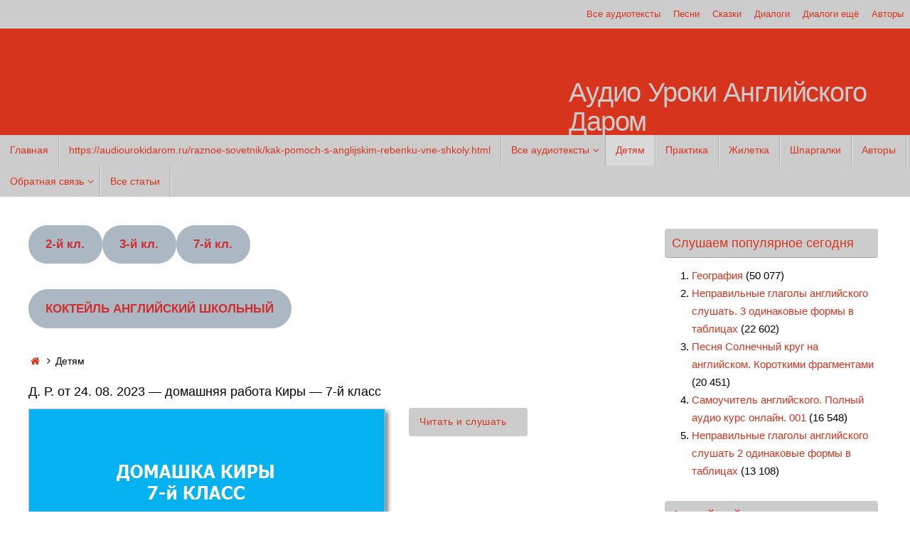

--- FILE ---
content_type: text/html
request_url: https://audiourokidarom.ru/english-for-children
body_size: 16221
content:
<!DOCTYPE html>
<html dir="ltr" lang="ru-RU" prefix="og: https://ogp.me/ns#">
<head>
<meta name="viewport" content="width=device-width, user-scalable=no, initial-scale=1.0, minimum-scale=1.0, maximum-scale=1.0">
<meta http-equiv="Content-Type" content="text/html; charset=UTF-8" />
<link rel="profile" href="http://gmpg.org/xfn/11" />
<link rel="pingback" href="https://audiourokidarom.ru/xmlrpc.php" />
<title>Стихи и песни детям | Аудио Уроки Английского Даром</title>
	<style>img:is([sizes="auto" i], [sizes^="auto," i]) { contain-intrinsic-size: 3000px 1500px }</style>
	
		<!-- All in One SEO 4.8.8 - aioseo.com -->
	<meta name="description" content="Слушаем и читаем песни и стишки для детей на английском. Короткими фрагментами с переводом и очень удобной транскрипцией." />
	<meta name="robots" content="max-snippet:-1, max-image-preview:large, max-video-preview:-1" />
	<meta name="author" content="админ Татьяна"/>
	<link rel="canonical" href="https://audiourokidarom.ru/english-for-children" />
	<link rel="next" href="https://audiourokidarom.ru/english-for-children/page/2" />
	<meta name="generator" content="All in One SEO (AIOSEO) 4.8.8" />
		<meta property="og:locale" content="ru_RU" />
		<meta property="og:site_name" content="Аудио Уроки Английского Даром | Догоняем английский" />
		<meta property="og:type" content="article" />
		<meta property="og:title" content="Стихи и песни детям | Аудио Уроки Английского Даром" />
		<meta property="og:description" content="Слушаем и читаем песни и стишки для детей на английском. Короткими фрагментами с переводом и очень удобной транскрипцией." />
		<meta property="og:url" content="https://audiourokidarom.ru/english-for-children" />
		<meta property="article:published_time" content="2021-03-18T07:55:02+00:00" />
		<meta property="article:modified_time" content="2021-12-30T07:04:27+00:00" />
		<meta name="twitter:card" content="summary" />
		<meta name="twitter:title" content="Стихи и песни детям | Аудио Уроки Английского Даром" />
		<meta name="twitter:description" content="Слушаем и читаем песни и стишки для детей на английском. Короткими фрагментами с переводом и очень удобной транскрипцией." />
		<!-- All in One SEO -->

<link rel="alternate" type="application/rss+xml" title="Аудио Уроки Английского Даром &raquo; Лента" href="https://audiourokidarom.ru/feed" />
<link rel="alternate" type="application/rss+xml" title="Аудио Уроки Английского Даром &raquo; Лента комментариев" href="https://audiourokidarom.ru/comments/feed" />
<script type="text/javascript">
/* <![CDATA[ */
window._wpemojiSettings = {"baseUrl":"https:\/\/s.w.org\/images\/core\/emoji\/16.0.1\/72x72\/","ext":".png","svgUrl":"https:\/\/s.w.org\/images\/core\/emoji\/16.0.1\/svg\/","svgExt":".svg","source":{"concatemoji":"https:\/\/audiourokidarom.ru\/wp-includes\/js\/wp-emoji-release.min.js?ver=6.8.3"}};
/*! This file is auto-generated */
!function(s,n){var o,i,e;function c(e){try{var t={supportTests:e,timestamp:(new Date).valueOf()};sessionStorage.setItem(o,JSON.stringify(t))}catch(e){}}function p(e,t,n){e.clearRect(0,0,e.canvas.width,e.canvas.height),e.fillText(t,0,0);var t=new Uint32Array(e.getImageData(0,0,e.canvas.width,e.canvas.height).data),a=(e.clearRect(0,0,e.canvas.width,e.canvas.height),e.fillText(n,0,0),new Uint32Array(e.getImageData(0,0,e.canvas.width,e.canvas.height).data));return t.every(function(e,t){return e===a[t]})}function u(e,t){e.clearRect(0,0,e.canvas.width,e.canvas.height),e.fillText(t,0,0);for(var n=e.getImageData(16,16,1,1),a=0;a<n.data.length;a++)if(0!==n.data[a])return!1;return!0}function f(e,t,n,a){switch(t){case"flag":return n(e,"\ud83c\udff3\ufe0f\u200d\u26a7\ufe0f","\ud83c\udff3\ufe0f\u200b\u26a7\ufe0f")?!1:!n(e,"\ud83c\udde8\ud83c\uddf6","\ud83c\udde8\u200b\ud83c\uddf6")&&!n(e,"\ud83c\udff4\udb40\udc67\udb40\udc62\udb40\udc65\udb40\udc6e\udb40\udc67\udb40\udc7f","\ud83c\udff4\u200b\udb40\udc67\u200b\udb40\udc62\u200b\udb40\udc65\u200b\udb40\udc6e\u200b\udb40\udc67\u200b\udb40\udc7f");case"emoji":return!a(e,"\ud83e\udedf")}return!1}function g(e,t,n,a){var r="undefined"!=typeof WorkerGlobalScope&&self instanceof WorkerGlobalScope?new OffscreenCanvas(300,150):s.createElement("canvas"),o=r.getContext("2d",{willReadFrequently:!0}),i=(o.textBaseline="top",o.font="600 32px Arial",{});return e.forEach(function(e){i[e]=t(o,e,n,a)}),i}function t(e){var t=s.createElement("script");t.src=e,t.defer=!0,s.head.appendChild(t)}"undefined"!=typeof Promise&&(o="wpEmojiSettingsSupports",i=["flag","emoji"],n.supports={everything:!0,everythingExceptFlag:!0},e=new Promise(function(e){s.addEventListener("DOMContentLoaded",e,{once:!0})}),new Promise(function(t){var n=function(){try{var e=JSON.parse(sessionStorage.getItem(o));if("object"==typeof e&&"number"==typeof e.timestamp&&(new Date).valueOf()<e.timestamp+604800&&"object"==typeof e.supportTests)return e.supportTests}catch(e){}return null}();if(!n){if("undefined"!=typeof Worker&&"undefined"!=typeof OffscreenCanvas&&"undefined"!=typeof URL&&URL.createObjectURL&&"undefined"!=typeof Blob)try{var e="postMessage("+g.toString()+"("+[JSON.stringify(i),f.toString(),p.toString(),u.toString()].join(",")+"));",a=new Blob([e],{type:"text/javascript"}),r=new Worker(URL.createObjectURL(a),{name:"wpTestEmojiSupports"});return void(r.onmessage=function(e){c(n=e.data),r.terminate(),t(n)})}catch(e){}c(n=g(i,f,p,u))}t(n)}).then(function(e){for(var t in e)n.supports[t]=e[t],n.supports.everything=n.supports.everything&&n.supports[t],"flag"!==t&&(n.supports.everythingExceptFlag=n.supports.everythingExceptFlag&&n.supports[t]);n.supports.everythingExceptFlag=n.supports.everythingExceptFlag&&!n.supports.flag,n.DOMReady=!1,n.readyCallback=function(){n.DOMReady=!0}}).then(function(){return e}).then(function(){var e;n.supports.everything||(n.readyCallback(),(e=n.source||{}).concatemoji?t(e.concatemoji):e.wpemoji&&e.twemoji&&(t(e.twemoji),t(e.wpemoji)))}))}((window,document),window._wpemojiSettings);
/* ]]> */
</script>
<link rel='stylesheet' id='mb.miniAudioPlayer.css-css' href='https://audiourokidarom.ru/wp-content/plugins/wp-miniaudioplayer/css/miniplayer.css?ver=1.9.7' type='text/css' media='screen' />
<link rel='stylesheet' id='dashicons-css' href='https://audiourokidarom.ru/wp-includes/css/dashicons.min.css?ver=6.8.3' type='text/css' media='all' />
<link rel='stylesheet' id='post-views-counter-frontend-css' href='https://audiourokidarom.ru/wp-content/plugins/post-views-counter/css/frontend.min.css?ver=1.5.6' type='text/css' media='all' />
<style id='wp-emoji-styles-inline-css' type='text/css'>

	img.wp-smiley, img.emoji {
		display: inline !important;
		border: none !important;
		box-shadow: none !important;
		height: 1em !important;
		width: 1em !important;
		margin: 0 0.07em !important;
		vertical-align: -0.1em !important;
		background: none !important;
		padding: 0 !important;
	}
</style>
<link rel='stylesheet' id='wp-block-library-css' href='https://audiourokidarom.ru/wp-includes/css/dist/block-library/style.min.css?ver=6.8.3' type='text/css' media='all' />
<style id='classic-theme-styles-inline-css' type='text/css'>
/*! This file is auto-generated */
.wp-block-button__link{color:#fff;background-color:#32373c;border-radius:9999px;box-shadow:none;text-decoration:none;padding:calc(.667em + 2px) calc(1.333em + 2px);font-size:1.125em}.wp-block-file__button{background:#32373c;color:#fff;text-decoration:none}
</style>
<style id='global-styles-inline-css' type='text/css'>
:root{--wp--preset--aspect-ratio--square: 1;--wp--preset--aspect-ratio--4-3: 4/3;--wp--preset--aspect-ratio--3-4: 3/4;--wp--preset--aspect-ratio--3-2: 3/2;--wp--preset--aspect-ratio--2-3: 2/3;--wp--preset--aspect-ratio--16-9: 16/9;--wp--preset--aspect-ratio--9-16: 9/16;--wp--preset--color--black: #000000;--wp--preset--color--cyan-bluish-gray: #abb8c3;--wp--preset--color--white: #ffffff;--wp--preset--color--pale-pink: #f78da7;--wp--preset--color--vivid-red: #cf2e2e;--wp--preset--color--luminous-vivid-orange: #ff6900;--wp--preset--color--luminous-vivid-amber: #fcb900;--wp--preset--color--light-green-cyan: #7bdcb5;--wp--preset--color--vivid-green-cyan: #00d084;--wp--preset--color--pale-cyan-blue: #8ed1fc;--wp--preset--color--vivid-cyan-blue: #0693e3;--wp--preset--color--vivid-purple: #9b51e0;--wp--preset--gradient--vivid-cyan-blue-to-vivid-purple: linear-gradient(135deg,rgba(6,147,227,1) 0%,rgb(155,81,224) 100%);--wp--preset--gradient--light-green-cyan-to-vivid-green-cyan: linear-gradient(135deg,rgb(122,220,180) 0%,rgb(0,208,130) 100%);--wp--preset--gradient--luminous-vivid-amber-to-luminous-vivid-orange: linear-gradient(135deg,rgba(252,185,0,1) 0%,rgba(255,105,0,1) 100%);--wp--preset--gradient--luminous-vivid-orange-to-vivid-red: linear-gradient(135deg,rgba(255,105,0,1) 0%,rgb(207,46,46) 100%);--wp--preset--gradient--very-light-gray-to-cyan-bluish-gray: linear-gradient(135deg,rgb(238,238,238) 0%,rgb(169,184,195) 100%);--wp--preset--gradient--cool-to-warm-spectrum: linear-gradient(135deg,rgb(74,234,220) 0%,rgb(151,120,209) 20%,rgb(207,42,186) 40%,rgb(238,44,130) 60%,rgb(251,105,98) 80%,rgb(254,248,76) 100%);--wp--preset--gradient--blush-light-purple: linear-gradient(135deg,rgb(255,206,236) 0%,rgb(152,150,240) 100%);--wp--preset--gradient--blush-bordeaux: linear-gradient(135deg,rgb(254,205,165) 0%,rgb(254,45,45) 50%,rgb(107,0,62) 100%);--wp--preset--gradient--luminous-dusk: linear-gradient(135deg,rgb(255,203,112) 0%,rgb(199,81,192) 50%,rgb(65,88,208) 100%);--wp--preset--gradient--pale-ocean: linear-gradient(135deg,rgb(255,245,203) 0%,rgb(182,227,212) 50%,rgb(51,167,181) 100%);--wp--preset--gradient--electric-grass: linear-gradient(135deg,rgb(202,248,128) 0%,rgb(113,206,126) 100%);--wp--preset--gradient--midnight: linear-gradient(135deg,rgb(2,3,129) 0%,rgb(40,116,252) 100%);--wp--preset--font-size--small: 13px;--wp--preset--font-size--medium: 20px;--wp--preset--font-size--large: 36px;--wp--preset--font-size--x-large: 42px;--wp--preset--spacing--20: 0.44rem;--wp--preset--spacing--30: 0.67rem;--wp--preset--spacing--40: 1rem;--wp--preset--spacing--50: 1.5rem;--wp--preset--spacing--60: 2.25rem;--wp--preset--spacing--70: 3.38rem;--wp--preset--spacing--80: 5.06rem;--wp--preset--shadow--natural: 6px 6px 9px rgba(0, 0, 0, 0.2);--wp--preset--shadow--deep: 12px 12px 50px rgba(0, 0, 0, 0.4);--wp--preset--shadow--sharp: 6px 6px 0px rgba(0, 0, 0, 0.2);--wp--preset--shadow--outlined: 6px 6px 0px -3px rgba(255, 255, 255, 1), 6px 6px rgba(0, 0, 0, 1);--wp--preset--shadow--crisp: 6px 6px 0px rgba(0, 0, 0, 1);}:where(.is-layout-flex){gap: 0.5em;}:where(.is-layout-grid){gap: 0.5em;}body .is-layout-flex{display: flex;}.is-layout-flex{flex-wrap: wrap;align-items: center;}.is-layout-flex > :is(*, div){margin: 0;}body .is-layout-grid{display: grid;}.is-layout-grid > :is(*, div){margin: 0;}:where(.wp-block-columns.is-layout-flex){gap: 2em;}:where(.wp-block-columns.is-layout-grid){gap: 2em;}:where(.wp-block-post-template.is-layout-flex){gap: 1.25em;}:where(.wp-block-post-template.is-layout-grid){gap: 1.25em;}.has-black-color{color: var(--wp--preset--color--black) !important;}.has-cyan-bluish-gray-color{color: var(--wp--preset--color--cyan-bluish-gray) !important;}.has-white-color{color: var(--wp--preset--color--white) !important;}.has-pale-pink-color{color: var(--wp--preset--color--pale-pink) !important;}.has-vivid-red-color{color: var(--wp--preset--color--vivid-red) !important;}.has-luminous-vivid-orange-color{color: var(--wp--preset--color--luminous-vivid-orange) !important;}.has-luminous-vivid-amber-color{color: var(--wp--preset--color--luminous-vivid-amber) !important;}.has-light-green-cyan-color{color: var(--wp--preset--color--light-green-cyan) !important;}.has-vivid-green-cyan-color{color: var(--wp--preset--color--vivid-green-cyan) !important;}.has-pale-cyan-blue-color{color: var(--wp--preset--color--pale-cyan-blue) !important;}.has-vivid-cyan-blue-color{color: var(--wp--preset--color--vivid-cyan-blue) !important;}.has-vivid-purple-color{color: var(--wp--preset--color--vivid-purple) !important;}.has-black-background-color{background-color: var(--wp--preset--color--black) !important;}.has-cyan-bluish-gray-background-color{background-color: var(--wp--preset--color--cyan-bluish-gray) !important;}.has-white-background-color{background-color: var(--wp--preset--color--white) !important;}.has-pale-pink-background-color{background-color: var(--wp--preset--color--pale-pink) !important;}.has-vivid-red-background-color{background-color: var(--wp--preset--color--vivid-red) !important;}.has-luminous-vivid-orange-background-color{background-color: var(--wp--preset--color--luminous-vivid-orange) !important;}.has-luminous-vivid-amber-background-color{background-color: var(--wp--preset--color--luminous-vivid-amber) !important;}.has-light-green-cyan-background-color{background-color: var(--wp--preset--color--light-green-cyan) !important;}.has-vivid-green-cyan-background-color{background-color: var(--wp--preset--color--vivid-green-cyan) !important;}.has-pale-cyan-blue-background-color{background-color: var(--wp--preset--color--pale-cyan-blue) !important;}.has-vivid-cyan-blue-background-color{background-color: var(--wp--preset--color--vivid-cyan-blue) !important;}.has-vivid-purple-background-color{background-color: var(--wp--preset--color--vivid-purple) !important;}.has-black-border-color{border-color: var(--wp--preset--color--black) !important;}.has-cyan-bluish-gray-border-color{border-color: var(--wp--preset--color--cyan-bluish-gray) !important;}.has-white-border-color{border-color: var(--wp--preset--color--white) !important;}.has-pale-pink-border-color{border-color: var(--wp--preset--color--pale-pink) !important;}.has-vivid-red-border-color{border-color: var(--wp--preset--color--vivid-red) !important;}.has-luminous-vivid-orange-border-color{border-color: var(--wp--preset--color--luminous-vivid-orange) !important;}.has-luminous-vivid-amber-border-color{border-color: var(--wp--preset--color--luminous-vivid-amber) !important;}.has-light-green-cyan-border-color{border-color: var(--wp--preset--color--light-green-cyan) !important;}.has-vivid-green-cyan-border-color{border-color: var(--wp--preset--color--vivid-green-cyan) !important;}.has-pale-cyan-blue-border-color{border-color: var(--wp--preset--color--pale-cyan-blue) !important;}.has-vivid-cyan-blue-border-color{border-color: var(--wp--preset--color--vivid-cyan-blue) !important;}.has-vivid-purple-border-color{border-color: var(--wp--preset--color--vivid-purple) !important;}.has-vivid-cyan-blue-to-vivid-purple-gradient-background{background: var(--wp--preset--gradient--vivid-cyan-blue-to-vivid-purple) !important;}.has-light-green-cyan-to-vivid-green-cyan-gradient-background{background: var(--wp--preset--gradient--light-green-cyan-to-vivid-green-cyan) !important;}.has-luminous-vivid-amber-to-luminous-vivid-orange-gradient-background{background: var(--wp--preset--gradient--luminous-vivid-amber-to-luminous-vivid-orange) !important;}.has-luminous-vivid-orange-to-vivid-red-gradient-background{background: var(--wp--preset--gradient--luminous-vivid-orange-to-vivid-red) !important;}.has-very-light-gray-to-cyan-bluish-gray-gradient-background{background: var(--wp--preset--gradient--very-light-gray-to-cyan-bluish-gray) !important;}.has-cool-to-warm-spectrum-gradient-background{background: var(--wp--preset--gradient--cool-to-warm-spectrum) !important;}.has-blush-light-purple-gradient-background{background: var(--wp--preset--gradient--blush-light-purple) !important;}.has-blush-bordeaux-gradient-background{background: var(--wp--preset--gradient--blush-bordeaux) !important;}.has-luminous-dusk-gradient-background{background: var(--wp--preset--gradient--luminous-dusk) !important;}.has-pale-ocean-gradient-background{background: var(--wp--preset--gradient--pale-ocean) !important;}.has-electric-grass-gradient-background{background: var(--wp--preset--gradient--electric-grass) !important;}.has-midnight-gradient-background{background: var(--wp--preset--gradient--midnight) !important;}.has-small-font-size{font-size: var(--wp--preset--font-size--small) !important;}.has-medium-font-size{font-size: var(--wp--preset--font-size--medium) !important;}.has-large-font-size{font-size: var(--wp--preset--font-size--large) !important;}.has-x-large-font-size{font-size: var(--wp--preset--font-size--x-large) !important;}
:where(.wp-block-post-template.is-layout-flex){gap: 1.25em;}:where(.wp-block-post-template.is-layout-grid){gap: 1.25em;}
:where(.wp-block-columns.is-layout-flex){gap: 2em;}:where(.wp-block-columns.is-layout-grid){gap: 2em;}
:root :where(.wp-block-pullquote){font-size: 1.5em;line-height: 1.6;}
</style>
<link rel='stylesheet' id='contact-form-7-css' href='https://audiourokidarom.ru/wp-content/plugins/contact-form-7/includes/css/styles.css?ver=6.1.4' type='text/css' media='all' />
<link rel='stylesheet' id='email-subscribers-css' href='https://audiourokidarom.ru/wp-content/plugins/email-subscribers/lite/public/css/email-subscribers-public.css?ver=5.9.14' type='text/css' media='all' />
<link rel='stylesheet' id='slicknavcss-css' href='https://audiourokidarom.ru/wp-content/plugins/slicknav-mobile-menu/css/slicknav.min.css?ver=1.0.11' type='text/css' media='all' />
<style id='slicknavcss-inline-css' type='text/css'>


        post-30808 {
                display: none;
        }

        .slicknav_menu {
                background: #4c4c4c;
        }

        .slicknav-flex{
               display: -webkit-box;
               display: -ms-flexbox;
               display: flex;
               justify-content:;
        }

        .slicknav_btn {
                background-color:#222222;
        }

        a.slicknav_open {
                background-color:#222222;
        }

        .slicknav_nav .slicknav_arrow {
                float:right;
        }

        .slicknav_menu .slicknav_menutxt {
                color: #fff;
                text-shadow: none;
                font-size: 16px;
                font-weight: normal;
        }

        .slicknav_menu .slicknav_icon-bar {
                background-color: #fff;
                box-shadow: none;
        }

        .slicknav_nav li a {
                color: #fff;
                text-transform: none;
                font-size: 16px;
                padding: 5px 10px;
        }

        .slicknav_nav a:hover,
        .slicknav_nav .slicknav_row:hover {
                background: rgba(204,204,204,0.3);
        }

        .slicknav_nav .menu-item a:hover,
        .slicknav_nav a span:hover {
                color: #222222;
        }

        .slicknav_nav input[type='submit']{
                background: #222222;
                color: #fff;
        }

        .slicknav-logo-text a{
                color: #222222;
        }


        @media screen and (min-width: 600px) {
                .slicknav_menu {
                        display: none;
                }

                post-30808 {
                        display: block;
                }
        }
        
         .slicknav_menu {
                position: fixed;
                width: 100%;
                left: 0;
                top: 0;
                z-index: 99999;
        }

        html {
               padding-top: 45px;
        }

        @media screen and (min-width:600px) {

                 html {
                        padding-top: 0;
                 }
        }

         
</style>
<link rel='stylesheet' id='tempera-fonts-css' href='https://audiourokidarom.ru/wp-content/themes/tempera/fonts/fontfaces.css?ver=1.8.3' type='text/css' media='all' />
<link rel='stylesheet' id='tempera-style-css' href='https://audiourokidarom.ru/wp-content/themes/tempera/style.css?ver=1.8.3' type='text/css' media='all' />
<style id='tempera-style-inline-css' type='text/css'>
#header, #main, #topbar-inner { max-width: 1400px; } #container.one-column { } #container.two-columns-right #secondary { width:310px; float:right; } #container.two-columns-right #content { width:calc(100% - 350px); float:left; } #container.two-columns-left #primary { width:310px; float:left; } #container.two-columns-left #content { width:calc(100% - 350px); float:right; } #container.three-columns-right .sidey { width:155px; float:left; } #container.three-columns-right #primary { margin-left:20px; margin-right:20px; } #container.three-columns-right #content { width: calc(100% - 350px); float:left;} #container.three-columns-left .sidey { width:155px; float:left; } #container.three-columns-left #secondary {margin-left:20px; margin-right:20px; } #container.three-columns-left #content { width: calc(100% - 350px); float:right; } #container.three-columns-sided .sidey { width:155px; float:left; } #container.three-columns-sided #secondary { float:right; } #container.three-columns-sided #content { width: calc(100% - 390px); float:right; margin: 0 195px 0 -1400px; } body { font-family: Calibri, Arian, sans-serif; } #content h1.entry-title a, #content h2.entry-title a, #content h1.entry-title , #content h2.entry-title { font-family: inherit; } .widget-title, .widget-title a { font-family: inherit; } .entry-content h1, .entry-content h2, .entry-content h3, .entry-content h4, .entry-content h5, .entry-content h6, #comments #reply-title, .nivo-caption h2, #front-text1 h2, #front-text2 h2, .column-header-image, .column-header-noimage { font-family: inherit; } #site-title span a { font-family: inherit; } #access ul li a, #access ul li a span { font-family: inherit; } body { color: #000000; background-color: #ffffff } a { color: #D6341D; } a:hover,.entry-meta span a:hover, .comments-link a:hover { color: #CCCCCC; } #header { background-color: #D6341D; } #site-title span a { color:#CCCCCC; } #site-description { color:#CCCCCC; } .socials a { background-color: #D6341D; } .socials .socials-hover { background-color: #D6341D; } /* Main menu top level */ #access a, #nav-toggle span, li.menu-main-search .searchform input[type="search"] { color: #D6341D; } li.menu-main-search .searchform input[type="search"] { background-color: #e4e4e4; border-left-color: #aeaeae; } #access, #nav-toggle {background-color: #CCCCCC; } #access > .menu > ul > li > a > span { border-color: #aeaeae; -webkit-box-shadow: 1px 0 0 #e4e4e4; box-shadow: 1px 0 0 #e4e4e4; } /*.rtl #access > .menu > ul > li > a > span { -webkit-box-shadow: -1px 0 0 #e4e4e4; box-shadow: -1px 0 0 #e4e4e4; } */ #access a:hover {background-color: #d9d9d9; } #access ul li.current_page_item > a, #access ul li.current-menu-item > a, #access ul li.current_page_ancestor > a, #access ul li.current-menu-ancestor > a { background-color: #d9d9d9; } /* Main menu Submenus */ #access > .menu > ul > li > ul:before {border-bottom-color:#D6341D;} #access ul ul ul li:first-child:before { border-right-color:#D6341D;} #access ul ul li { background-color:#D6341D; border-top-color:#e4422b; border-bottom-color:#cb2912} #access ul ul li a{color:#ffffff} #access ul ul li a:hover{background:#e4422b} #access ul ul li.current_page_item > a, #access ul ul li.current-menu-item > a, #access ul ul li.current_page_ancestor > a, #access ul ul li.current-menu-ancestor > a { background-color:#e4422b; } #access ul ul { box-shadow: 3px 3px 0 rgba(255,255,255,0.3); } #topbar { background-color: #CCCCCC;border-bottom-color:#f4f4f4; box-shadow:3px 0 3px #a4a4a4; } .topmenu ul li a, .topmenu .searchsubmit { color: #D6341D; } .topmenu ul li a:hover, .topmenu .searchform input[type="search"] { color: #ffffff; border-bottom-color: rgba( 204,204,204, 0.5); } #main { background-color: #FFFFFF; } #author-info, #entry-author-info, #content .page-title { border-color: #CCCCCC; background: #F7F7F7; } #entry-author-info #author-avatar, #author-info #author-avatar { border-color: #EEEEEE; } .sidey .widget-container { color: #000000; background-color: #ffffff; } .sidey .widget-title { color: #D6341D; background-color: #CCCCCC;border-color:#a4a4a4;} .sidey .widget-container a {} .sidey .widget-container a:hover {} .entry-content h1, .entry-content h2, .entry-content h3, .entry-content h4, .entry-content h5, .entry-content h6 { color: #000000; } .sticky .entry-header {border-color:#CCCCCC } .entry-title, .entry-title a { color: #000000; } .entry-title a:hover { color: #000000; } #content span.entry-format { color: #D6341D; background-color: #CCCCCC; } #footer { color: #CCCCCC; background-color: #ffffff; } #footer2 { color: #CCCCCC; background-color: #a09a9a; } #footer a { color: #D6341D; } #footer a:hover { color: #CCCCCC; } #footer2 a, .footermenu ul li:after { color: #CCCCCC; } #footer2 a:hover { ; } #footer .widget-container { color: #000000; background-color: #ffffff; } #footer .widget-title { color: #D6341D; background-color: #CCCCCC;border-color:#a4a4a4 } a.continue-reading-link, #cryout_ajax_more_trigger { color:#D6341D; background:#CCCCCC; border-bottom-color:#CCCCCC; } a.continue-reading-link:hover { border-bottom-color:#D6341D; } a.continue-reading-link i.crycon-right-dir {color:#CCCCCC} a.continue-reading-link:hover i.crycon-right-dir {color:#D6341D} .page-link a, .page-link > span > em {border-color:#CCCCCC} .columnmore a {background:#CCCCCC;color:#F7F7F7} .columnmore a:hover {background:#D6341D;} .button, #respond .form-submit input#submit, input[type="submit"], input[type="reset"] { background-color: #CCCCCC; } .button:hover, #respond .form-submit input#submit:hover { background-color: #D6341D; } .entry-content tr th, .entry-content thead th { color: #000000; } .entry-content table, .entry-content fieldset, .entry-content tr td, .entry-content tr th, .entry-content thead th { border-color: #CCCCCC; } .entry-content tr.even td { background-color: #F7F7F7 !important; } hr { border-color: #CCCCCC; } input[type="text"], input[type="password"], input[type="email"], textarea, select, input[type="color"],input[type="date"],input[type="datetime"],input[type="datetime-local"],input[type="month"],input[type="number"],input[type="range"], input[type="search"],input[type="tel"],input[type="time"],input[type="url"],input[type="week"] { background-color: #F7F7F7; border-color: #CCCCCC #EEEEEE #EEEEEE #CCCCCC; color: #000000; } input[type="submit"], input[type="reset"] { color: #FFFFFF; background-color: #CCCCCC; } input[type="text"]:hover, input[type="password"]:hover, input[type="email"]:hover, textarea:hover, input[type="color"]:hover, input[type="date"]:hover, input[type="datetime"]:hover, input[type="datetime-local"]:hover, input[type="month"]:hover, input[type="number"]:hover, input[type="range"]:hover, input[type="search"]:hover, input[type="tel"]:hover, input[type="time"]:hover, input[type="url"]:hover, input[type="week"]:hover { background-color: rgba(247,247,247,0.4); } .entry-content pre { border-color: #CCCCCC; border-bottom-color:#CCCCCC;} .entry-content code { background-color:#F7F7F7;} .entry-content blockquote { border-color: #EEEEEE; } abbr, acronym { border-color: #000000; } .comment-meta a { color: #000000; } #respond .form-allowed-tags { color: #CCCCCC; } .entry-meta .crycon-metas:before {color:#CCCCCC;} .entry-meta span a, .comments-link a, .entry-meta {color:#999999;} .entry-meta span a:hover, .comments-link a:hover {color:#000000;} .nav-next a:hover {} .nav-previous a:hover { } .pagination { border-color:#ededed;} .pagination span, .pagination a { background:#F7F7F7; border-left-color:#dddddd; border-right-color:#ffffff; } .pagination a:hover { background: #ffffff; } #searchform input[type="text"] {color:#CCCCCC;} .caption-accented .wp-caption { background-color:rgba(204,204,204,0.8); color:#FFFFFF} .tempera-image-one .entry-content img[class*='align'], .tempera-image-one .entry-summary img[class*='align'], .tempera-image-two .entry-content img[class*='align'], .tempera-image-two .entry-summary img[class*='align'], .tempera-image-one .entry-content [class*='wp-block'][class*='align'] img, .tempera-image-one .entry-summary [class*='wp-block'][class*='align'] img, .tempera-image-two .entry-content [class*='wp-block'][class*='align'] img, .tempera-image-two .entry-summary [class*='wp-block'][class*='align'] img { border-color:#CCCCCC;} html { font-size:15px; line-height:1.7; } .entry-content, .entry-summary, #frontpage blockquote { text-align:inherit; } .entry-content, .entry-summary, .widget-area { ; } #content h1.entry-title, #content h2.entry-title { font-size:18px ;} .widget-title, .widget-title a { font-size:18px ;} h1 { font-size: 2.526em; } h2 { font-size: 2.202em; } h3 { font-size: 1.878em; } h4 { font-size: 1.554em; } h5 { font-size: 1.23em; } h6 { font-size: 0.906em; } #site-title { font-size:38px ;} #access ul li a, li.menu-main-search .searchform input[type="search"] { font-size:14px ;} .entry-content table, .entry-content tr th, .entry-content tr td { border: none; } .entry-content tr, .entry-content tr th, .entry-content thead th { background: none; } #header-container > div { margin:70px 0 0 800px;} .entry-content p, .entry-content ul, .entry-content ol, .entry-content dd, .entry-content pre, .entry-content hr, .entry-summary p, .commentlist p { margin-bottom: 1.0em; } footer.entry-meta { display: none; } #toTop {background:#FFFFFF;margin-left:1550px;} #toTop:hover .crycon-back2top:before {color:#D6341D;} @media (max-width: 1445px) { #footer2 #toTop { position: relative; margin-left: auto !important; margin-right: auto !important; bottom: 0; display: block; width: 45px; border-radius: 4px 4px 0 0; opacity: 1; } } #main {margin-top:15px; } #forbottom {margin-left: 40px; margin-right: 40px;} #header-widget-area { width: 33%; } #branding { height:150px; } 
/* Tempera Custom CSS */
</style>
<link rel='stylesheet' id='tempera-mobile-css' href='https://audiourokidarom.ru/wp-content/themes/tempera/styles/style-mobile.css?ver=1.8.3' type='text/css' media='all' />
<script type="text/javascript" src="https://audiourokidarom.ru/wp-includes/js/jquery/jquery.min.js?ver=3.7.1" id="jquery-core-js"></script>
<script type="text/javascript" src="https://audiourokidarom.ru/wp-includes/js/jquery/jquery-migrate.min.js?ver=3.4.1" id="jquery-migrate-js"></script>
<script type="text/javascript" src="https://audiourokidarom.ru/wp-content/plugins/wp-miniaudioplayer/js/jquery.mb.miniAudioPlayer.js?ver=1.9.7" id="mb.miniAudioPlayer-js"></script>
<script type="text/javascript" src="https://audiourokidarom.ru/wp-content/plugins/wp-miniaudioplayer/js/map_overwrite_default_me.js?ver=1.9.7" id="map_overwrite_default_me-js"></script>
<script type="text/javascript" src="https://audiourokidarom.ru/wp-content/plugins/slicknav-mobile-menu/js/jquery.slicknav.min.js?ver=1.0.11" id="slicknavjs-js"></script>
<script type="text/javascript" id="slicknav-init-js-extra">
/* <![CDATA[ */
var slickNavVars = {"ng_slicknav":{"ng_slicknav_menu":"post-30808","ng_slicknav_position":"body","ng_slicknav_parent_links":false,"ng_slicknav_close_click":false,"ng_slicknav_child_links":false,"ng_slicknav_speed":400,"ng_slicknav_label":"MENU","ng_slicknav_fixhead":true,"ng_slicknav_hidedesktop":"","ng_slicknav_brand":"","ng_slicknav_brand_text":"","ng_slicknav_search":false,"ng_slicknav_search_text":"search...","ng_slicksearch":"https:\/\/audiourokidarom.ru\/","ng_slicknav_closedsymbol":"","ng_slicknav_openedsymbol":"","ng_slicknav_alt":"","ng_slicknav_accordion":false,"ng_slicknav_animation_library":"jquery"}};
/* ]]> */
</script>
<script type="text/javascript" src="https://audiourokidarom.ru/wp-content/plugins/slicknav-mobile-menu/js/slick-init.js?ver=1.9.1" id="slicknav-init-js"></script>
<link rel="https://api.w.org/" href="https://audiourokidarom.ru/wp-json/" /><link rel="EditURI" type="application/rsd+xml" title="RSD" href="https://audiourokidarom.ru/xmlrpc.php?rsd" />
<meta name="generator" content="WordPress 6.8.3" />

<link rel="stylesheet" href="https://audiourokidarom.ru/wp-content/plugins/auto-highslide/highslide/highslide.css" type="text/css" />
<script type="text/javascript" src="https://audiourokidarom.ru/wp-content/plugins/auto-highslide/highslide/highslide-with-html.packed.js"></script>
<script type="text/javascript">
	hs.graphicsDir = "https://audiourokidarom.ru/wp-content/plugins/auto-highslide/highslide/graphics/";
	hs.outlineType = "rounded-white";
	hs.outlineWhileAnimating = true;
	hs.showCredits = false;
</script>
	
<!-- start miniAudioPlayer custom CSS -->

<style id="map_custom_css">
       /* DO NOT REMOVE OR MODIFY */
/*{'skinName': 'mySkin', 'borderRadius': 5, 'main': 'rgb(255, 217, 102)', 'secondary': 'rgb(68, 68, 68)', 'playerPadding': 0}*/
/* END - DO NOT REMOVE OR MODIFY */
/*++++++++++++++++++++++++++++++++++++++++++++++++++
Copyright (c) 2001-2014. Matteo Bicocchi (Pupunzi);
http://pupunzi.com/mb.components/mb.miniAudioPlayer/demo/skinMaker.html

Skin name: mySkin
borderRadius: 5
background: rgb(255, 217, 102)
icons: rgb(68, 68, 68)
border: rgb(55, 55, 55)
borderLeft: rgb(255, 230, 153)
borderRight: rgb(255, 204, 51)
mute: rgba(68, 68, 68, 0.4)
download: rgba(255, 217, 102, 0.4)
downloadHover: rgb(255, 217, 102)
++++++++++++++++++++++++++++++++++++++++++++++++++*/

/* Older browser (IE8) - not supporting rgba() */
.mbMiniPlayer.mySkin .playerTable span{background-color:#ffd966}
.mbMiniPlayer.mySkin .playerTable span.map_play{border-left:1px solid #ffd966;}
.mbMiniPlayer.mySkin .playerTable span.map_volume{border-right:1px solid #ffd966;}
.mbMiniPlayer.mySkin .playerTable span.map_volume.mute{color: #444444;}
.mbMiniPlayer.mySkin .map_download{color: #444444;}
.mbMiniPlayer.mySkin .map_download:hover{color: #444444;}
.mbMiniPlayer.mySkin .playerTable span{color: #444444;}
.mbMiniPlayer.mySkin .playerTable {border: 1px solid #444444 !important;}

/*++++++++++++++++++++++++++++++++++++++++++++++++*/

.mbMiniPlayer.mySkin .playerTable{background-color:transparent; border-radius:5px !important;}
.mbMiniPlayer.mySkin .playerTable span{background-color:rgb(255, 217, 102); padding:3px !important; font-size: 20px;}
.mbMiniPlayer.mySkin .playerTable span.map_time{ font-size: 12px !important; width: 50px !important}
.mbMiniPlayer.mySkin .playerTable span.map_title{ padding:4px !important}
.mbMiniPlayer.mySkin .playerTable span.map_play{border-left:1px solid rgb(255, 204, 51); border-radius:0 4px 4px 0 !important;}
.mbMiniPlayer.mySkin .playerTable span.map_volume{padding-left:6px !important}
.mbMiniPlayer.mySkin .playerTable span.map_volume{border-right:1px solid rgb(255, 230, 153); border-radius:4px 0 0 4px !important;}
.mbMiniPlayer.mySkin .playerTable span.map_volume.mute{color: rgba(68, 68, 68, 0.4);}
.mbMiniPlayer.mySkin .map_download{color: rgba(255, 217, 102, 0.4);}
.mbMiniPlayer.mySkin .map_download:hover{color: rgb(255, 217, 102);}
.mbMiniPlayer.mySkin .playerTable span{color: rgb(68, 68, 68);text-shadow: none!important;}
.mbMiniPlayer.mySkin .playerTable span{color: rgb(68, 68, 68);}
.mbMiniPlayer.mySkin .playerTable {border: 1px solid rgb(55, 55, 55) !important;}
.mbMiniPlayer.mySkin .playerTable span.map_title{color: #000; text-shadow:none!important}
.mbMiniPlayer.mySkin .playerTable .jp-load-bar{background-color:rgba(255, 217, 102, 0.3);}
.mbMiniPlayer.mySkin .playerTable .jp-play-bar{background-color:#ffd966;}
.mbMiniPlayer.mySkin .playerTable span.map_volumeLevel a{background-color:rgb(94, 94, 94); height:80%!important }
.mbMiniPlayer.mySkin .playerTable span.map_volumeLevel a.sel{background-color:#444444;}
.mbMiniPlayer.mySkin  span.map_download{font-size:50px !important;}
/* Wordpress playlist select */
.map_pl_container .pl_item.sel{background-color:#ffd966 !important; color: #444444}
/*++++++++++++++++++++++++++++++++++++++++++++++++*/
       </style>
	
<!-- end miniAudioPlayer custom CSS -->	
<style type="text/css">.broken_link, a.broken_link {
	text-decoration: line-through;
}</style><style type="text/css" id="custom-background-css">
body.custom-background { background-color: #ffffff; }
</style>
		<!--[if lt IE 9]>
	<script>
	document.createElement('header');
	document.createElement('nav');
	document.createElement('section');
	document.createElement('article');
	document.createElement('aside');
	document.createElement('footer');
	</script>
	<![endif]-->
	</head>
<body class="blog custom-background wp-theme-tempera tempera-image-none caption-simple tempera-comment-placeholders tempera-menu-left temobile">

	<a class="skip-link screen-reader-text" href="#main" title="Перейти к содержимому"> Перейти к содержимому </a>
	
<div id="wrapper" class="hfeed">
<div id="topbar" ><div id="topbar-inner"> <nav class="topmenu"><ul id="menu-1" class="menu"><li id="menu-item-62520" class="menu-item menu-item-type-post_type menu-item-object-page menu-item-62520"><a href="https://audiourokidarom.ru/audio-teksty">Все аудиотексты</a></li>
<li id="menu-item-62521" class="menu-item menu-item-type-post_type menu-item-object-page menu-item-62521"><a href="https://audiourokidarom.ru/audio-teksty/pesni">Песни</a></li>
<li id="menu-item-62524" class="menu-item menu-item-type-post_type menu-item-object-page menu-item-62524"><a href="https://audiourokidarom.ru/audio-teksty/skazki">Сказки</a></li>
<li id="menu-item-62523" class="menu-item menu-item-type-post_type menu-item-object-page menu-item-62523"><a href="https://audiourokidarom.ru/audio-teksty/dialogi">Диалоги</a></li>
<li id="menu-item-62522" class="menu-item menu-item-type-post_type menu-item-object-page menu-item-62522"><a href="https://audiourokidarom.ru/audio-teksty/dialogi-eshhyo">Диалоги ещё</a></li>
<li id="menu-item-62525" class="menu-item menu-item-type-post_type menu-item-object-page menu-item-62525"><a href="https://audiourokidarom.ru/avtory">Авторы</a></li>
</ul></nav> </div></div>

<div id="header-full">
	<header id="header">
		<div id="masthead">
			<div id="branding" role="banner" >
					<div id="header-container">
	<div><h1 id="site-title"><span> <a href="https://audiourokidarom.ru/" title="Аудио Уроки Английского Даром" rel="home">Аудио Уроки Английского Даром</a> </span></h1><div id="site-description" >Догоняем английский</div></div></div>								<div style="clear:both;"></div>
			</div><!-- #branding -->
			<button id="nav-toggle"><span>&nbsp;</span></button>
			<nav id="access" class="jssafe" role="navigation">
					<div class="skip-link screen-reader-text"><a href="#content" title="Перейти к содержимому">
		Перейти к содержимому	</a></div>
	<div id="prime_nav" class="menu"><ul>
<li ><a href="https://audiourokidarom.ru/"><span>Главная</span></a></li><li class="page_item page-item-62511"><a href="https://audiourokidarom.ru/https-audiourokidarom-ru-raznoe-sovetnik-kak-pomoch-s-anglijskim-rebenku-vne-shkoly-html"><span>https://audiourokidarom.ru/raznoe-sovetnik/kak-pomoch-s-anglijskim-rebenku-vne-shkoly.html</span></a></li>
<li class="page_item page-item-3287 page_item_has_children"><a href="https://audiourokidarom.ru/audio-teksty"><span>Все аудиотексты</span></a>
<ul class='children'>
	<li class="page_item page-item-3299"><a href="https://audiourokidarom.ru/audio-teksty/dialogi"><span>Диалоги</span></a></li>
	<li class="page_item page-item-23125"><a href="https://audiourokidarom.ru/audio-teksty/dialogi-eshhyo"><span>Диалоги ещё</span></a></li>
	<li class="page_item page-item-3302"><a href="https://audiourokidarom.ru/audio-teksty/idiomy"><span>Идиомы</span></a></li>
	<li class="page_item page-item-3304"><a href="https://audiourokidarom.ru/audio-teksty/pesni"><span>Песни</span></a></li>
	<li class="page_item page-item-3310"><a href="https://audiourokidarom.ru/audio-teksty/prazdniki"><span>Праздники</span></a></li>
	<li class="page_item page-item-3308"><a href="https://audiourokidarom.ru/audio-teksty/rasskazy"><span>Рассказы</span></a></li>
	<li class="page_item page-item-3290 page_item_has_children"><a href="https://audiourokidarom.ru/audio-teksty/skazki"><span>Сказки</span></a>
	<ul class='children'>
		<li class="page_item page-item-34018"><a href="https://audiourokidarom.ru/audio-teksty/skazki/po-filmu"><span>Гарри Поттер&nbsp;&mdash; по фильму</span></a></li>
	</ul>
</li>
</ul>
</li>
<li class="page_item page-item-46216 current_page_item"><a href="https://audiourokidarom.ru/english-for-children" aria-current="page"><span>Детям</span></a></li>
<li class="page_item page-item-31631"><a href="https://audiourokidarom.ru/praktika-anglijskogo"><span>Практика</span></a></li>
<li class="page_item page-item-17316"><a href="https://audiourokidarom.ru/drugoe"><span>Жилетка</span></a></li>
<li class="page_item page-item-15189"><a href="https://audiourokidarom.ru/shpargalki-po-anglijskomu"><span>Шпаргалки</span></a></li>
<li class="page_item page-item-3260"><a href="https://audiourokidarom.ru/avtory"><span>Авторы</span></a></li>
<li class="page_item page-item-82 page_item_has_children"><a href="https://audiourokidarom.ru/obratnaya-svyaz"><span>Обратная связь</span></a>
<ul class='children'>
	<li class="page_item page-item-38856"><a href="https://audiourokidarom.ru/obratnaya-svyaz/uroki"><span>Уроки английского с новыми технологиями</span></a></li>
</ul>
</li>
<li class="page_item page-item-87"><a href="https://audiourokidarom.ru/karta-sajta"><span>Все статьи</span></a></li>
</ul></div>
			</nav><!-- #access -->
		</div><!-- #masthead -->
	</header><!-- #header -->
</div><!-- #header-full -->

<div style="clear:both;height:0;"> </div>

<div id="main" class="main">
			<div  id="forbottom" >
		
		<div style="clear:both;"> </div>

		
		<section id="container" class="two-columns-right">

			<div id="content" role="main">

					<ul class="yoyo">
			<li id="block-17" class="widget-container widget_block">
<div class="wp-block-buttons is-layout-flex wp-block-buttons-is-layout-flex">
<div class="wp-block-button"><a class="wp-block-button__link has-vivid-red-color has-cyan-bluish-gray-background-color has-text-color has-background has-text-align-center wp-element-button" href="https://audiourokidarom.ru/anglijskij-s-timurom/anglijskij-vo-2-om-klasse.html" target="_blank" rel="noreferrer noopener"><strong>2-й кл.</strong></a></div>



<div class="wp-block-button"><a class="wp-block-button__link has-vivid-red-color has-cyan-bluish-gray-background-color has-text-color has-background has-text-align-center wp-element-button" href="https://audiourokidarom.ru/anglijskij-s-sofiko/anglijskij-v-3-em-klasse-s-sofiko.html" target="_blank" rel="noreferrer noopener"> <strong>3-й кл.</strong></a></div>



<div class="wp-block-button"><a class="wp-block-button__link has-vivid-red-color has-cyan-bluish-gray-background-color has-text-color has-background has-text-align-center wp-element-button" href="https://audiourokidarom.ru/anglijskij-s-kiroj/anglijskij-vo-7-om-klasse.html" target="_blank" rel="noreferrer noopener"><strong>7-й кл.</strong></a></div>
</div>
</li><li id="block-18" class="widget-container widget_block">
<div class="wp-block-buttons is-layout-flex wp-block-buttons-is-layout-flex">
<div class="wp-block-button"><a class="wp-block-button__link has-vivid-red-color has-cyan-bluish-gray-background-color has-text-color has-background has-text-align-center wp-element-button" href="https://audiourokidarom.ru/anglijskij-koktejl/anglijskij-koktejl-shkolnyj.html" target="_blank" rel="noreferrer noopener"><strong>КОКТЕЙЛЬ АНГЛИЙСКИЙ ШКОЛЬНЫЙ</strong></a></div>
</div>
</li>		</ul>
	<div class="breadcrumbs"><a href="https://audiourokidarom.ru"><i class="crycon-homebread"></i><span class="screen-reader-text">Главная</span></a><i class="crycon-angle-right"></i>Детям</div>
	<article id="post-62488" class="post-62488 post type-post status-publish format-standard has-post-thumbnail hentry category-anglijskij-s-kiroj">
				
		<header class="entry-header">			
			<h2 class="entry-title">
				<a href="https://audiourokidarom.ru/anglijskij-s-kiroj/d-r-ot-24-08-2023-domashnyaya-rabota-kiry-7-j-klass.html" title="Постоянная ссылка: Д. Р. от 24. 08. 2023 — домашняя работа Киры — 7-й класс" rel="bookmark">Д. Р. от 24. 08. 2023 — домашняя работа Киры — 7-й класс</a>
			</h2>
						<div class="entry-meta">
							</div><!-- .entry-meta -->	
		</header><!-- .entry-header -->
		
								
					
						<div class="entry-summary">
						<a href="https://audiourokidarom.ru/anglijskij-s-kiroj/d-r-ot-24-08-2023-domashnyaya-rabota-kiry-7-j-klass.html" title="Д. Р. от 24. 08. 2023 — домашняя работа Киры — 7-й класс"><img width="511" height="261" src="https://audiourokidarom.ru/wp-content/uploads/2023/08/Kir-home-08-24.gif" class="alignleft post_thumbnail wp-post-image" alt="" decoding="async" fetchpriority="high" /></a>						<p class="continue-reading-button"> <a class="continue-reading-link" href="https://audiourokidarom.ru/anglijskij-s-kiroj/d-r-ot-24-08-2023-domashnyaya-rabota-kiry-7-j-klass.html">Читать и слушать<i class="crycon-right-dir"></i></a></p>
						</div><!-- .entry-summary --> 
						
		<footer class="entry-meta">
					</footer>
	</article><!-- #post-62488 -->
	
	
	<article id="post-62475" class="post-62475 post type-post status-publish format-standard has-post-thumbnail hentry category-anglijskij-s-kiroj">
				
		<header class="entry-header">			
			<h2 class="entry-title">
				<a href="https://audiourokidarom.ru/anglijskij-s-kiroj/z-d-ot-24-08-2023-zadanie-na-dom-dlya-kiry-7-j-klass.html" title="Постоянная ссылка: З. Д. от 24. 08. 2023&nbsp;&mdash; задание на дом для Киры&nbsp;&mdash; 7-й класс" rel="bookmark">З. Д. от 24. 08. 2023&nbsp;&mdash; задание на дом для Киры&nbsp;&mdash; 7-й класс</a>
			</h2>
						<div class="entry-meta">
							</div><!-- .entry-meta -->	
		</header><!-- .entry-header -->
		
								
					
						<div class="entry-summary">
						<a href="https://audiourokidarom.ru/anglijskij-s-kiroj/z-d-ot-24-08-2023-zadanie-na-dom-dlya-kiry-7-j-klass.html" title="З. Д. от 24. 08. 2023 - задание на дом для Киры - 7-й класс"><img width="511" height="261" src="https://audiourokidarom.ru/wp-content/uploads/2023/08/Kir-yell-08-24.gif" class="alignleft post_thumbnail wp-post-image" alt="" decoding="async" /></a>						<p class="continue-reading-button"> <a class="continue-reading-link" href="https://audiourokidarom.ru/anglijskij-s-kiroj/z-d-ot-24-08-2023-zadanie-na-dom-dlya-kiry-7-j-klass.html">Читать и слушать<i class="crycon-right-dir"></i></a></p>
						</div><!-- .entry-summary --> 
						
		<footer class="entry-meta">
					</footer>
	</article><!-- #post-62475 -->
	
	
	<article id="post-62482" class="post-62482 post type-post status-publish format-standard has-post-thumbnail hentry category-anglijskij-s-sofiko">
				
		<header class="entry-header">			
			<h2 class="entry-title">
				<a href="https://audiourokidarom.ru/anglijskij-s-sofiko/d-r-ot-24-08-2023-domashnyaya-rabota-sofiko-3-j-klass.html" title="Постоянная ссылка: Д. Р. от 24. 08. 2023 — домашняя работа Софико&nbsp;&mdash; 3-й класс" rel="bookmark">Д. Р. от 24. 08. 2023 — домашняя работа Софико&nbsp;&mdash; 3-й класс</a>
			</h2>
						<div class="entry-meta">
							</div><!-- .entry-meta -->	
		</header><!-- .entry-header -->
		
								
					
						<div class="entry-summary">
						<a href="https://audiourokidarom.ru/anglijskij-s-sofiko/d-r-ot-24-08-2023-domashnyaya-rabota-sofiko-3-j-klass.html" title="Д. Р. от 24. 08. 2023 — домашняя работа Софико - 3-й класс"><img width="511" height="261" src="https://audiourokidarom.ru/wp-content/uploads/2023/08/Sof-home-08-24.gif" class="alignleft post_thumbnail wp-post-image" alt="" decoding="async" /></a>						<p class="continue-reading-button"> <a class="continue-reading-link" href="https://audiourokidarom.ru/anglijskij-s-sofiko/d-r-ot-24-08-2023-domashnyaya-rabota-sofiko-3-j-klass.html">Читать и слушать<i class="crycon-right-dir"></i></a></p>
						</div><!-- .entry-summary --> 
						
		<footer class="entry-meta">
					</footer>
	</article><!-- #post-62482 -->
	
	
	<article id="post-62463" class="post-62463 post type-post status-publish format-standard has-post-thumbnail hentry category-anglijskij-s-kiroj">
				
		<header class="entry-header">			
			<h2 class="entry-title">
				<a href="https://audiourokidarom.ru/anglijskij-s-kiroj/ot-24-08-2023-zanyatie-onlajn-s-kiroj-7-j-klass.html" title="Постоянная ссылка: От 24. 08. 2023 — занятие онлайн с Кирой — 7-й класс" rel="bookmark">От 24. 08. 2023 — занятие онлайн с Кирой — 7-й класс</a>
			</h2>
						<div class="entry-meta">
							</div><!-- .entry-meta -->	
		</header><!-- .entry-header -->
		
								
					
						<div class="entry-summary">
						<a href="https://audiourokidarom.ru/anglijskij-s-kiroj/ot-24-08-2023-zanyatie-onlajn-s-kiroj-7-j-klass.html" title="От 24. 08. 2023 — занятие онлайн с Кирой — 7-й класс"><img width="511" height="261" src="https://audiourokidarom.ru/wp-content/uploads/2023/08/Kir-gr-08-24.gif" class="alignleft post_thumbnail wp-post-image" alt="" decoding="async" loading="lazy" /></a>						<p class="continue-reading-button"> <a class="continue-reading-link" href="https://audiourokidarom.ru/anglijskij-s-kiroj/ot-24-08-2023-zanyatie-onlajn-s-kiroj-7-j-klass.html">Читать и слушать<i class="crycon-right-dir"></i></a></p>
						</div><!-- .entry-summary --> 
						
		<footer class="entry-meta">
					</footer>
	</article><!-- #post-62463 -->
	
	
	<article id="post-62470" class="post-62470 post type-post status-publish format-standard has-post-thumbnail hentry category-anglijskij-s-sofiko">
				
		<header class="entry-header">			
			<h2 class="entry-title">
				<a href="https://audiourokidarom.ru/anglijskij-s-sofiko/z-d-ot-24-08-2023-zadanie-na-dom-dlya-sofiko-3-j-klass.html" title="Постоянная ссылка: З. Д. от 24 . 08. 2023&nbsp;&mdash; задание на дом для Софико&nbsp;&mdash; 3-й класс" rel="bookmark">З. Д. от 24 . 08. 2023&nbsp;&mdash; задание на дом для Софико&nbsp;&mdash; 3-й класс</a>
			</h2>
						<div class="entry-meta">
							</div><!-- .entry-meta -->	
		</header><!-- .entry-header -->
		
								
					
						<div class="entry-summary">
						<a href="https://audiourokidarom.ru/anglijskij-s-sofiko/z-d-ot-24-08-2023-zadanie-na-dom-dlya-sofiko-3-j-klass.html" title="З. Д. от 24 . 08. 2023 - задание на дом для Софико - 3-й класс"><img width="511" height="261" src="https://audiourokidarom.ru/wp-content/uploads/2023/08/Sof-yell-08-24.gif" class="alignleft post_thumbnail wp-post-image" alt="" decoding="async" loading="lazy" /></a>						<p class="continue-reading-button"> <a class="continue-reading-link" href="https://audiourokidarom.ru/anglijskij-s-sofiko/z-d-ot-24-08-2023-zadanie-na-dom-dlya-sofiko-3-j-klass.html">Читать и слушать<i class="crycon-right-dir"></i></a></p>
						</div><!-- .entry-summary --> 
						
		<footer class="entry-meta">
					</footer>
	</article><!-- #post-62470 -->
	
	
	<article id="post-62455" class="post-62455 post type-post status-publish format-standard has-post-thumbnail hentry category-anglijskij-s-sofiko">
				
		<header class="entry-header">			
			<h2 class="entry-title">
				<a href="https://audiourokidarom.ru/anglijskij-s-sofiko/ot-24-08-2023-zanyatie-onlajn-s-sofiko-3-j-klass.html" title="Постоянная ссылка: От 24. 08. 2023&nbsp;&mdash; занятие онлайн с Софико&nbsp;&mdash; 3-й класс" rel="bookmark">От 24. 08. 2023&nbsp;&mdash; занятие онлайн с Софико&nbsp;&mdash; 3-й класс</a>
			</h2>
						<div class="entry-meta">
							</div><!-- .entry-meta -->	
		</header><!-- .entry-header -->
		
								
					
						<div class="entry-summary">
						<a href="https://audiourokidarom.ru/anglijskij-s-sofiko/ot-24-08-2023-zanyatie-onlajn-s-sofiko-3-j-klass.html" title="От 24. 08. 2023 - занятие онлайн с Софико - 3-й класс"><img width="511" height="261" src="https://audiourokidarom.ru/wp-content/uploads/2023/08/Sof-gr-08-24.gif" class="alignleft post_thumbnail wp-post-image" alt="" decoding="async" loading="lazy" /></a>						<p class="continue-reading-button"> <a class="continue-reading-link" href="https://audiourokidarom.ru/anglijskij-s-sofiko/ot-24-08-2023-zanyatie-onlajn-s-sofiko-3-j-klass.html">Читать и слушать<i class="crycon-right-dir"></i></a></p>
						</div><!-- .entry-summary --> 
						
		<footer class="entry-meta">
					</footer>
	</article><!-- #post-62455 -->
	
	
	<article id="post-62438" class="post-62438 post type-post status-publish format-standard has-post-thumbnail hentry category-anglijskij-s-kiroj">
				
		<header class="entry-header">			
			<h2 class="entry-title">
				<a href="https://audiourokidarom.ru/anglijskij-s-kiroj/d-r-ot-19-08-2023-domashnyaya-rabota-kiry-7-j-klass.html" title="Постоянная ссылка: Д. Р. от 19. 08. 2023 — домашняя работа Киры — 7-й класс" rel="bookmark">Д. Р. от 19. 08. 2023 — домашняя работа Киры — 7-й класс</a>
			</h2>
						<div class="entry-meta">
							</div><!-- .entry-meta -->	
		</header><!-- .entry-header -->
		
								
					
						<div class="entry-summary">
						<a href="https://audiourokidarom.ru/anglijskij-s-kiroj/d-r-ot-19-08-2023-domashnyaya-rabota-kiry-7-j-klass.html" title="Д. Р. от 19. 08. 2023 — домашняя работа Киры — 7-й класс"><img width="511" height="261" src="https://audiourokidarom.ru/wp-content/uploads/2023/08/Kir-home-08-19.gif" class="alignleft post_thumbnail wp-post-image" alt="" decoding="async" loading="lazy" /></a>						<p class="continue-reading-button"> <a class="continue-reading-link" href="https://audiourokidarom.ru/anglijskij-s-kiroj/d-r-ot-19-08-2023-domashnyaya-rabota-kiry-7-j-klass.html">Читать и слушать<i class="crycon-right-dir"></i></a></p>
						</div><!-- .entry-summary --> 
						
		<footer class="entry-meta">
					</footer>
	</article><!-- #post-62438 -->
	
	
	<article id="post-62426" class="post-62426 post type-post status-publish format-standard has-post-thumbnail hentry category-anglijskij-s-kiroj">
				
		<header class="entry-header">			
			<h2 class="entry-title">
				<a href="https://audiourokidarom.ru/anglijskij-s-kiroj/z-d-ot-19-08-2023-zadanie-na-dom-dlya-kiry-7-j-klass.html" title="Постоянная ссылка: З. Д. от 19. 08. 2023&nbsp;&mdash; задание на дом для Киры&nbsp;&mdash; 7-й класс" rel="bookmark">З. Д. от 19. 08. 2023&nbsp;&mdash; задание на дом для Киры&nbsp;&mdash; 7-й класс</a>
			</h2>
						<div class="entry-meta">
							</div><!-- .entry-meta -->	
		</header><!-- .entry-header -->
		
								
					
						<div class="entry-summary">
						<a href="https://audiourokidarom.ru/anglijskij-s-kiroj/z-d-ot-19-08-2023-zadanie-na-dom-dlya-kiry-7-j-klass.html" title="З. Д. от 19. 08. 2023 - задание на дом для Киры - 7-й класс"><img width="511" height="261" src="https://audiourokidarom.ru/wp-content/uploads/2023/08/Kir-yell-08-19.gif" class="alignleft post_thumbnail wp-post-image" alt="" decoding="async" loading="lazy" /></a>						<p class="continue-reading-button"> <a class="continue-reading-link" href="https://audiourokidarom.ru/anglijskij-s-kiroj/z-d-ot-19-08-2023-zadanie-na-dom-dlya-kiry-7-j-klass.html">Читать и слушать<i class="crycon-right-dir"></i></a></p>
						</div><!-- .entry-summary --> 
						
		<footer class="entry-meta">
					</footer>
	</article><!-- #post-62426 -->
	
	
	<article id="post-62436" class="post-62436 post type-post status-publish format-standard has-post-thumbnail hentry category-anglijskij-s-sofiko">
				
		<header class="entry-header">			
			<h2 class="entry-title">
				<a href="https://audiourokidarom.ru/anglijskij-s-sofiko/d-r-ot-19-08-2023-domashnyaya-rabota-sofiko-3-j-klass.html" title="Постоянная ссылка: Д. Р. от 19 . 08. 2023 — домашняя работа Софико&nbsp;&mdash; 3-й класс" rel="bookmark">Д. Р. от 19 . 08. 2023 — домашняя работа Софико&nbsp;&mdash; 3-й класс</a>
			</h2>
						<div class="entry-meta">
							</div><!-- .entry-meta -->	
		</header><!-- .entry-header -->
		
								
					
						<div class="entry-summary">
						<a href="https://audiourokidarom.ru/anglijskij-s-sofiko/d-r-ot-19-08-2023-domashnyaya-rabota-sofiko-3-j-klass.html" title="Д. Р. от 19 . 08. 2023 — домашняя работа Софико - 3-й класс"><img width="511" height="261" src="https://audiourokidarom.ru/wp-content/uploads/2023/08/Sof-home-08-19.gif" class="alignleft post_thumbnail wp-post-image" alt="" decoding="async" loading="lazy" /></a>						<p class="continue-reading-button"> <a class="continue-reading-link" href="https://audiourokidarom.ru/anglijskij-s-sofiko/d-r-ot-19-08-2023-domashnyaya-rabota-sofiko-3-j-klass.html">Читать и слушать<i class="crycon-right-dir"></i></a></p>
						</div><!-- .entry-summary --> 
						
		<footer class="entry-meta">
					</footer>
	</article><!-- #post-62436 -->
	
	
	<article id="post-62414" class="post-62414 post type-post status-publish format-standard has-post-thumbnail hentry category-anglijskij-s-kiroj">
				
		<header class="entry-header">			
			<h2 class="entry-title">
				<a href="https://audiourokidarom.ru/anglijskij-s-kiroj/ot-19-08-2023-zanyatie-onlajn-s-kiroj-7-j-klass.html" title="Постоянная ссылка: От 19. 08. 2023 — занятие онлайн с Кирой — 7-й класс" rel="bookmark">От 19. 08. 2023 — занятие онлайн с Кирой — 7-й класс</a>
			</h2>
						<div class="entry-meta">
							</div><!-- .entry-meta -->	
		</header><!-- .entry-header -->
		
								
					
						<div class="entry-summary">
						<a href="https://audiourokidarom.ru/anglijskij-s-kiroj/ot-19-08-2023-zanyatie-onlajn-s-kiroj-7-j-klass.html" title="От 19. 08. 2023 — занятие онлайн с Кирой — 7-й класс"><img width="511" height="261" src="https://audiourokidarom.ru/wp-content/uploads/2023/08/Kir-gr-08-19.gif" class="alignleft post_thumbnail wp-post-image" alt="" decoding="async" loading="lazy" /></a>						<p class="continue-reading-button"> <a class="continue-reading-link" href="https://audiourokidarom.ru/anglijskij-s-kiroj/ot-19-08-2023-zanyatie-onlajn-s-kiroj-7-j-klass.html">Читать и слушать<i class="crycon-right-dir"></i></a></p>
						</div><!-- .entry-summary --> 
						
		<footer class="entry-meta">
					</footer>
	</article><!-- #post-62414 -->
	
	<div class='pagination_container'><nav class='pagination'><span class='current'>1</span><a href='https://audiourokidarom.ru/english-for-children/page/2' class='inactive' >2</a><a href='https://audiourokidarom.ru/english-for-children/page/3' class='inactive' >3</a><a href='https://audiourokidarom.ru/english-for-children/page/2'>&rsaquo;</a><a href='https://audiourokidarom.ru/english-for-children/page/138'>&raquo;</a></nav></div>
		<ul class="yoyo">
			<li id="text-315" class="widget-container widget_text">			<div class="textwidget"></div>
		</li>		</ul>
	
			</div><!-- #content -->
				<div id="secondary" class="widget-area sidey" role="complementary">
		
			<ul class="xoxo">
								<li id="post_views_counter_list_widget-2" class="widget-container widget_post_views_counter_list_widget"><h3 class="widget-title">Слушаем популярное сегодня</h3><ol><li><a class="post-title" href="https://audiourokidarom.ru/">География</a> <span class="count">(50&nbsp;077)</span></li><li><a class="post-title" href="https://audiourokidarom.ru/verbs-irregular-slushat/nepravilnye-glagoly-tablica.html">Неправильные глаголы английского слушать. 3 одинаковые формы в таблицах</a> <span class="count">(22&nbsp;602)</span></li><li><a class="post-title" href="https://audiourokidarom.ru/anglijskij-detyam/solnechnyj-krug.html">Песня Солнечный круг на английском. Короткими фрагментами</a> <span class="count">(20&nbsp;451)</span></li><li><a class="post-title" href="https://audiourokidarom.ru/anglijskij-samostoyatelno/samouchitel-001.html">Самоучитель английского. Полный аудио курс онлайн. 001</a> <span class="count">(16&nbsp;548)</span></li><li><a class="post-title" href="https://audiourokidarom.ru/verbs-irregular-slushat/nepravilnye-glagoly-anglijskogo-yazyka.html">Неправильные глаголы английского слушать 2 одинаковые формы в таблицах</a> <span class="count">(13&nbsp;108)</span></li></ol></li><li id="text-298" class="widget-container widget_text"><h3 class="widget-title">Английский детям</h3>			<div class="textwidget"><p><a href="https://audiourokidarom.ru/category/zagadki-na-anglijskom" target="_blank" rel="noopener">Загадки</a></p>
<p><a href="https://audiourokidarom.ru/category/anglijskij-detyam" target="_blank" rel="noopener">Стихи и песенки</a></p>
</div>
		</li><li id="text-300" class="widget-container widget_text"><h3 class="widget-title">Самые известные в мире сказки</h3>			<div class="textwidget"><ul>
<li><a href="https://audiourokidarom.ru/category/alisa-v-strane-chudes" target="_blank" rel="noopener">Алиса в стране Чудес</a></li>
<li><a href="https://audiourokidarom.ru/category/volk-i-semero-kozlyat" target="_blank" rel="noopener">Волк и семеро козлят</a></li>
<li><a href="https://audiourokidarom.ru/category/volshebnik-strany-oz" target="_blank" rel="noopener">Волшебник страны  Оз</a></li>
<li><a href="https://audiourokidarom.ru/category/gadkij-utyonok" target="_blank" rel="noopener">Гадкий утенок</a></li>
<li><a href="https://audiourokidarom.ru/category/garri-potter-i-filosofskij-kamen" target="_blank" rel="noopener">Гарри Поттер &#8212; по книге</a></li>
<li><a href="https://audiourokidarom.ru/category/harry-potter-po-filmu" target="_blank" rel="noopener">Гарри Поттер &#8212; по фильму</a></li>
<li><a href="https://audiourokidarom.ru/category/kasha-iz-topora" target="_blank" rel="noopener">Каша из топора</a></li>
<li><a href="https://audiourokidarom.ru/category/kolobok" target="_blank" rel="noopener">Колобок</a></li>
<li><a href="https://audiourokidarom.ru/category/krasavica-i-chudovishhe" target="_blank" rel="noopener">Красавица и чудовище</a></li>
<li><a href="https://audiourokidarom.ru/category/krasnaya-shapochka" target="_blank" rel="noopener">Красная шапочка</a></li>
<li><a href="https://audiourokidarom.ru/category/meri-poppins" target="_blank" rel="noopener">Мэри Поппинс</a></li>
<li><a href="https://audiourokidarom.ru/category/princessa-na-goroshine" target="_blank" rel="noopener">Принцесса на горошине</a></li>
<li><a href="https://audiourokidarom.ru/category/rusalochka" target="_blank" rel="noopener">Русалочка</a></li>
<li><a href="https://audiourokidarom.ru/category/snezhnaya-koroleva" target="_blank" rel="noopener">Снежная королева</a></li>
<li><a href="https://audiourokidarom.ru/category/tri-medvedya" target="_blank" rel="noopener">Три медведя</a></li>
<li><a href="https://audiourokidarom.ru/category/zlatovlaska-i-tri-medvedya" target="_blank" rel="noopener">Три медведя и Златовласка</a></li>
<li><a href="https://audiourokidarom.ru/category/tri-porosenka" target="_blank" rel="noopener">Три поросенка</a></li>
</ul>
</div>
		</li><li id="text-299" class="widget-container widget_text"><h3 class="widget-title">Мировая литература</h3>			<div class="textwidget"><ul>
<li><a href="https://audiourokidarom.ru/category/o-genri" target="_blank" rel="noopener">Дары волхвов</a></li>
<li><a href="https://audiourokidarom.ru/category/graf-drakula" target="_blank" rel="noopener">Граф Дракула</a></li>
<li><a href="https://audiourokidarom.ru/category/princessa-marsa" target="_blank" rel="noopener">Принцесса Марса</a></li>
<li><a href="https://audiourokidarom.ru/category/pro-dzhejmsa-bonda" target="_blank" rel="noopener">Про Джеймса Бонда</a></li>
<li><a href="https://audiourokidarom.ru/category/robinzon-kruzo" target="_blank" rel="noopener">Робинзон Крузо</a></li>
<li><a href="https://audiourokidarom.ru/category/chelovek-slon" target="_blank" rel="noopener">Человек-слон</a></li>
<li><a href="https://audiourokidarom.ru/category/sherlok-xolms" target="_blank" rel="noopener">Шерлок Холмс</a></li>
</ul>
</div>
		</li><li id="text-296" class="widget-container widget_text"><h3 class="widget-title">Без зубрежки</h3>			<div class="textwidget"><ul>
<li><a href="https://audiourokidarom.ru/category/1-there-is-there-are" target="_blank" rel="noopener">Английский в цвете</a></li>
<li><a href="https://audiourokidarom.ru/category/verbs-irregular-slushat" target="_blank" rel="noopener">Глаголы &#8212; неправильные</a></li>
<li><a href="https://audiourokidarom.ru/samouchitel-po-audio-dialogam/dialog-znakomstva.html" target="_blank" rel="noopener">Самоучитель <strong>по диалогам</strong></a></li>
<li><a href="https://audiourokidarom.ru/raznoe-shpargalka/anglijskaya-transkripciya.html" target="_blank" rel="noopener">Транскрипция</a></li>
<li><a href="https://audiourokidarom.ru/shpargalki-po-anglijskomu" target="_blank" rel="noopener">Шпаргалки</a></li>
</ul>
</div>
		</li><li id="text-297" class="widget-container widget_text"><h3 class="widget-title">Послушать еще</h3>			<div class="textwidget"><ul>
<li><a href="https://audiourokidarom.ru/category/anglijskie-idiomy" target="_blank" rel="noopener">Идиомы</a></li>
<li><a href="https://audiourokidarom.ru/category/audio-molitvy" target="_blank" rel="noopener">Молитвы</a></li>
<li><a href="https://audiourokidarom.ru/audio-teksty/prazdniki" target="_blank" rel="noopener">Праздники</a></li>
<li><a href="https://audiourokidarom.ru/category/geografiya-ssha-goroda" target="_blank" rel="noopener">США &#8212; города</a></li>
<li><a href="https://audiourokidarom.ru/category/geografiya-ssha-shtaty" target="_blank" rel="noopener">США &#8212; штаты</a></li>
</ul>
</div>
		</li><li id="text-294" class="widget-container widget_text"><h3 class="widget-title">Группа Вконтакте</h3>			<div class="textwidget"><p><script type="text/javascript" src="https://vk.com/js/api/openapi.js?162"></script></p>
<p><!-- VK Widget --></p>
<div id="vk_groups"></div>
<p><script type="text/javascript">
VK.Widgets.Group("vk_groups", {mode: 3, no_cover: 1, width: "300"}, 38227177);
</script></p>
</div>
		</li>			</ul>

			
		</div>
		</section><!-- #container -->
	<div style="clear:both;"></div>
	</div> <!-- #forbottom -->


	<footer id="footer" role="contentinfo">
		<div id="colophon">
		
			

			<div id="footer-widget-area"  role="complementary"  class="footerfour" >

				<div id="first" class="widget-area">
					<ul class="xoxo">
						<li id="text-285" class="widget-container widget_text"><h3 class="widget-title">Для сочинений на английском</h3>			<div class="textwidget"><p>&nbsp; <br />
<a href="https://audiourokidarom.ru/category/geografiya-ssha-shtaty" target="_blank" rel="noopener"><img loading="lazy" decoding="async" class="aligncenter wp-image-33854 size-full" src="https://audiourokidarom.ru/wp-content/uploads/2018/05/stone-photo-15.jpg" alt="" width="300" height="154" srcset="https://audiourokidarom.ru/wp-content/uploads/2018/05/stone-photo-15.jpg 300w, https://audiourokidarom.ru/wp-content/uploads/2018/05/stone-photo-15-150x77.jpg 150w" sizes="auto, (max-width: 300px) 100vw, 300px" /></a></p>
</div>
		</li>					</ul>
				</div><!-- #first .widget-area -->

				<div id="second" class="widget-area">
					<ul class="xoxo">
						<li id="text-283" class="widget-container widget_text"><h3 class="widget-title">Короткими фрагментами</h3>			<div class="textwidget"><p>&nbsp; <br />
<a href="https://audiourokidarom.ru/category/detskie-pesni" target="_blank" rel="noopener"><img loading="lazy" decoding="async" class="aligncenter wp-image-33855 size-full" src="https://audiourokidarom.ru/wp-content/uploads/2018/05/stone-photo-16.jpg" alt="" width="300" height="154" srcset="https://audiourokidarom.ru/wp-content/uploads/2018/05/stone-photo-16.jpg 300w, https://audiourokidarom.ru/wp-content/uploads/2018/05/stone-photo-16-150x77.jpg 150w" sizes="auto, (max-width: 300px) 100vw, 300px" /></a></p>
</div>
		</li>					</ul>
				</div><!-- #second .widget-area -->

				<div id="third" class="widget-area">
					<ul class="xoxo">
						<li id="text-282" class="widget-container widget_text"><h3 class="widget-title">Слушать в коротких таблицах</h3>			<div class="textwidget"><p>&nbsp;<br />
<a href="https://audiourokidarom.ru/raznoe-shpargalka/nepravilnye-glagoly-tablica.html"></a><a href="https://audiourokidarom.ru/category/verbs-irregular-slushat" target="_blank" rel="noopener"><img loading="lazy" decoding="async" class="aligncenter wp-image-33856 size-full" src="https://audiourokidarom.ru/wp-content/uploads/2018/05/stone-photo-17.jpg" alt="" width="300" height="154" srcset="https://audiourokidarom.ru/wp-content/uploads/2018/05/stone-photo-17.jpg 300w, https://audiourokidarom.ru/wp-content/uploads/2018/05/stone-photo-17-150x77.jpg 150w" sizes="auto, (max-width: 300px) 100vw, 300px" /></a></p>
</div>
		</li>					</ul>
				</div><!-- #third .widget-area -->

				<div id="fourth" class="widget-area">
					<ul class="xoxo">
						<li id="text-284" class="widget-container widget_text"><h3 class="widget-title">Шпаргалкам быть &#8212; всегда!</h3>			<div class="textwidget"><p>&nbsp; <br />
<a href="https://audiourokidarom.ru/shpargalki-po-anglijskomu"><img loading="lazy" decoding="async" class="aligncenter wp-image-33857 size-full" src="https://audiourokidarom.ru/wp-content/uploads/2018/05/stone-photo-18.jpg" alt="" width="300" height="154" srcset="https://audiourokidarom.ru/wp-content/uploads/2018/05/stone-photo-18.jpg 300w, https://audiourokidarom.ru/wp-content/uploads/2018/05/stone-photo-18-150x77.jpg 150w" sizes="auto, (max-width: 300px) 100vw, 300px" /></a></p>
</div>
		</li>					</ul>
				</div><!-- #fourth .widget-area -->
			</div><!-- #footer-widget-area -->
			
		</div><!-- #colophon -->

		<div id="footer2">
		
			<div id="toTop"><i class="crycon-back2top"></i> </div><div id="site-copyright">2011 - 2023   ©   АУДИО УРОКИ АНГЛИЙСКОГО ДАРОМ</div>	<span style="display:block;float:right;text-align:right;padding:0 20px 5px;font-size:.9em;">
	Работает на <a target="_blank" href="http://www.cryoutcreations.eu" title="Tempera Theme by Cryout Creations">Tempera</a> &amp; <a target="_blank" href="http://wordpress.org/"
			title="Современная персональная платформа для публикаций">  WordPress.		</a>
	</span><!-- #site-info -->
				
		</div><!-- #footer2 -->

	</footer><!-- #footer -->

	</div><!-- #main -->
</div><!-- #wrapper -->


<script type="speculationrules">
{"prefetch":[{"source":"document","where":{"and":[{"href_matches":"\/*"},{"not":{"href_matches":["\/wp-*.php","\/wp-admin\/*","\/wp-content\/uploads\/*","\/wp-content\/*","\/wp-content\/plugins\/*","\/wp-content\/themes\/tempera\/*","\/*\\?(.+)"]}},{"not":{"selector_matches":"a[rel~=\"nofollow\"]"}},{"not":{"selector_matches":".no-prefetch, .no-prefetch a"}}]},"eagerness":"conservative"}]}
</script>
<script type="text/javascript" src="https://audiourokidarom.ru/wp-includes/js/dist/hooks.min.js?ver=4d63a3d491d11ffd8ac6" id="wp-hooks-js"></script>
<script type="text/javascript" src="https://audiourokidarom.ru/wp-includes/js/dist/i18n.min.js?ver=5e580eb46a90c2b997e6" id="wp-i18n-js"></script>
<script type="text/javascript" id="wp-i18n-js-after">
/* <![CDATA[ */
wp.i18n.setLocaleData( { 'text direction\u0004ltr': [ 'ltr' ] } );
/* ]]> */
</script>
<script type="text/javascript" src="https://audiourokidarom.ru/wp-content/plugins/contact-form-7/includes/swv/js/index.js?ver=6.1.4" id="swv-js"></script>
<script type="text/javascript" id="contact-form-7-js-translations">
/* <![CDATA[ */
( function( domain, translations ) {
	var localeData = translations.locale_data[ domain ] || translations.locale_data.messages;
	localeData[""].domain = domain;
	wp.i18n.setLocaleData( localeData, domain );
} )( "contact-form-7", {"translation-revision-date":"2025-09-30 08:46:06+0000","generator":"GlotPress\/4.0.1","domain":"messages","locale_data":{"messages":{"":{"domain":"messages","plural-forms":"nplurals=3; plural=(n % 10 == 1 && n % 100 != 11) ? 0 : ((n % 10 >= 2 && n % 10 <= 4 && (n % 100 < 12 || n % 100 > 14)) ? 1 : 2);","lang":"ru"},"This contact form is placed in the wrong place.":["\u042d\u0442\u0430 \u043a\u043e\u043d\u0442\u0430\u043a\u0442\u043d\u0430\u044f \u0444\u043e\u0440\u043c\u0430 \u0440\u0430\u0437\u043c\u0435\u0449\u0435\u043d\u0430 \u0432 \u043d\u0435\u043f\u0440\u0430\u0432\u0438\u043b\u044c\u043d\u043e\u043c \u043c\u0435\u0441\u0442\u0435."],"Error:":["\u041e\u0448\u0438\u0431\u043a\u0430:"]}},"comment":{"reference":"includes\/js\/index.js"}} );
/* ]]> */
</script>
<script type="text/javascript" id="contact-form-7-js-before">
/* <![CDATA[ */
var wpcf7 = {
    "api": {
        "root": "https:\/\/audiourokidarom.ru\/wp-json\/",
        "namespace": "contact-form-7\/v1"
    },
    "cached": 1
};
/* ]]> */
</script>
<script type="text/javascript" src="https://audiourokidarom.ru/wp-content/plugins/contact-form-7/includes/js/index.js?ver=6.1.4" id="contact-form-7-js"></script>
<script type="text/javascript" id="email-subscribers-js-extra">
/* <![CDATA[ */
var es_data = {"messages":{"es_empty_email_notice":"\u041f\u043e\u0436\u0430\u043b\u0443\u0439\u0441\u0442\u0430, \u0432\u0432\u0435\u0434\u0438\u0442\u0435 \u0430\u0434\u0440\u0435\u0441 \u044d\u043b\u0435\u043a\u0442\u0440\u043e\u043d\u043d\u043e\u0439 \u043f\u043e\u0447\u0442\u044b","es_rate_limit_notice":"\u0412\u0430\u043c \u043d\u0443\u0436\u043d\u043e \u043f\u043e\u0434\u043e\u0436\u0434\u0430\u0442\u044c \u043d\u0435\u043a\u043e\u0442\u043e\u0440\u043e\u0435 \u0432\u0440\u0435\u043c\u044f, \u043f\u0440\u0435\u0436\u0434\u0435 \u0447\u0435\u043c \u043f\u043e\u0434\u043f\u0438\u0441\u0430\u0442\u044c\u0441\u044f \u0441\u043d\u043e\u0432\u0430","es_single_optin_success_message":"\u041f\u043e\u0434\u043f\u0438\u0441\u043a\u0430 \u0443\u0441\u043f\u0435\u0448\u043d\u043e \u043e\u0444\u043e\u0440\u043c\u043b\u0435\u043d\u0430.","es_email_exists_notice":"Email Address already exists!","es_unexpected_error_notice":"\u0423\u043f\u0441... \u041f\u0440\u043e\u0438\u0437\u043e\u0448\u043b\u0430 \u043d\u0435\u043e\u0436\u0438\u0434\u0430\u043d\u043d\u0430\u044f \u043e\u0448\u0438\u0431\u043a\u0430.","es_invalid_email_notice":"\u041d\u0435\u0432\u0435\u0440\u043d\u044b\u0439 email-\u0430\u0434\u0440\u0435\u0441","es_try_later_notice":"\u041f\u043e\u0436\u0430\u043b\u0443\u0439\u0441\u0442\u0430, \u043f\u043e\u043f\u0440\u043e\u0431\u0443\u0439\u0442\u0435 \u0447\u0435\u0440\u0435\u0437 \u043d\u0435\u043a\u043e\u0442\u043e\u0440\u043e\u0435 \u0432\u0440\u0435\u043c\u044f"},"es_ajax_url":"https:\/\/audiourokidarom.ru\/wp-admin\/admin-ajax.php"};
/* ]]> */
</script>
<script type="text/javascript" src="https://audiourokidarom.ru/wp-content/plugins/email-subscribers/lite/public/js/email-subscribers-public.js?ver=5.9.14" id="email-subscribers-js"></script>
<script type="text/javascript" id="tempera-frontend-js-extra">
/* <![CDATA[ */
var tempera_settings = {"mobile":"1","fitvids":"0","contentwidth":"1090"};
/* ]]> */
</script>
<script type="text/javascript" src="https://audiourokidarom.ru/wp-content/themes/tempera/js/frontend.js?ver=1.8.3" id="tempera-frontend-js"></script>

	<!-- start miniAudioPlayer initializer -->
	<script type="text/javascript">

	let isGutenberg = true;
	let miniAudioPlayer_replaceDefault = 1;
	let miniAudioPlayer_excluded = "map_excluded";
	let miniAudioPlayer_replaceDefault_show_title = 1;

	let miniAudioPlayer_defaults = {
				inLine:true,
                width:"350",
				skin:"red",
				animate:true,
				volume:1,
				autoplay:false,
				showVolumeLevel:true,
				allowMute: true,
				showTime:true,
				id3:false,
				showRew:true,
				addShadow: false,
				downloadable:false,
				downloadPage: null,
				swfPath:"https://audiourokidarom.ru/wp-content/plugins/wp-miniaudioplayer/js/",
				onReady: function(player, $controlsBox){
				   if(player.opt.downloadable && player.opt.downloadablesecurity && !false){
				        jQuery(".map_download", $controlsBox).remove();
				   }
				}
		};

    function initializeMiniAudioPlayer(){
         jQuery(".mejs-container a").addClass(miniAudioPlayer_excluded);
         jQuery("a[href *= '.mp3']").not(".map_excluded").not(".wp-playlist-caption").not("[download]").mb_miniPlayer(miniAudioPlayer_defaults);
    }

    //if(1)
        jQuery("body").addClass("map_replaceDefault");

	jQuery(function(){
     // if(1)
         setTimeout(function(){replaceDefault();},10);
      
      initializeMiniAudioPlayer();
      jQuery(document).ajaxSuccess(function(event, xhr, settings) {
        initializeMiniAudioPlayer();
      });
	});
	</script>
	<!-- end miniAudioPlayer initializer -->

		<script type="text/javascript">
	var cryout_global_content_width = 1090;
	var cryout_toTop_offset = 1400;
			</script> 
</body>
</html>

<!-- Cached by WP-Optimize (gzip) - https://teamupdraft.com/wp-optimize/ - Last modified: 19.01.2026 12:30 (Europe/Moscow UTC:3) -->
